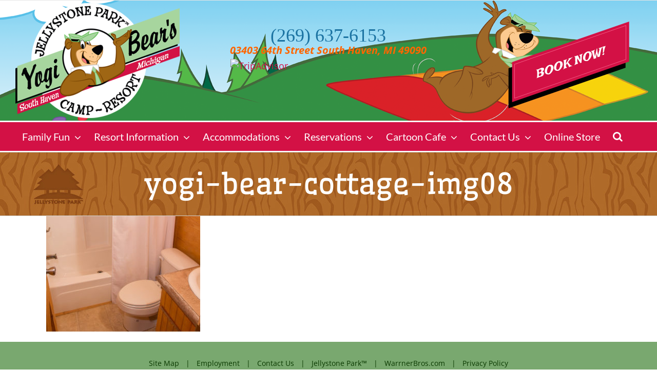

--- FILE ---
content_type: text/css
request_url: https://www.southhavenjellystone.com/content/themes/Avada-Child-Theme/style.css?ver=6.9
body_size: 2850
content:
/*! 
Theme Name: Avada Child
Description: Child theme for Avada theme
Author: ThemeFusion
Author URI: https://theme-fusion.com
Template: Avada
Version: 1.0.0
Text Domain:  Avada
!*/@font-face{font-family:'Lato';font-style:normal;font-weight:400;src:local('Lato Regular'), local('Lato-Regular'), url(https://fonts.gstatic.com/s/lato/v16/S6uyw4BMUTPHjx4wWw.ttf) format('truetype')}#wrapper .fusion-page-title-bar{background-size:inherit;background-position:center center;background-attachment:inherit}#wrapper .fusion-page-title-bar h1.entry-title{margin-top:0px}.fusion-logo-left.fusion-header-v4 .fusion-header{padding-top:5px;padding-bottom:5px;background-color:#459341}.fusion-logo-left.fusion-header-v4 .fusion-header .fusion-header-content-3-wrapper{width:67%}.fusion-logo-left.fusion-header-v4 .fusion-header .fusion-header-content-3-wrapper .fusion-header-banner{width:100%}.fusion-logo-left.fusion-header-v4 .fusion-header .fusion-header-content-3-wrapper .fusion-header-banner .header-phone-number{font-family:'Lakki Reddy', cursive;font-size:36px;line-height:36px;margin-top:30px}.fusion-logo-left.fusion-header-v4 .fusion-header .fusion-header-content-3-wrapper .fusion-header-banner .header-phone-number a{color:#1B73A2!important}.fusion-logo-left.fusion-header-v4 .fusion-header .fusion-logo{margin-top:0}.fusion-logo-left.fusion-header-v4 .fusion-header .fusion-mobile-menu-icons a{background:#000;padding:10px 13px 11px 16px;border:2px solid #fff}.fusion-logo-left.fusion-header-v4 .fusion-secondary-main-menu{border-top:2px solid #ffffff;border-bottom:2px solid #ffffff}#header-widgets{width:100%}#header-widgets #header-widget-1,#header-widgets #header-widget-2{float:left;font-size:20px;line-height:22px;color:#000}#header-widgets #header-widget-3{float:left;margin:1px}#header-widgets #header-widget-3 .widFRRImages{width:100%}#header-widgets #header-widget-4{float:right;margin:1px}#header-widgets #header-widget-1,#header-widgets #header-widget-2,#header-widgets #header-widget-3,#header-widgets #header-widget-4{padding:0 15px;text-align:center}#header-widgets #header-widget-1>div.widget:first-child,#header-widgets #header-widget-2>div.widget:first-child,#header-widgets #header-widget-3>div.widget:first-child,#header-widgets #header-widget-4>div.widget:first-child{margin-bottom:5px}#header-widgets #header-widget-1 a{color:#000}.fusion-main-menu .fusion-megamenu-wrapper .fusion-megamenu-submenu{padding:15px 0}.fusion-main-menu .fusion-megamenu-wrapper .fusion-megamenu .fusion-megamenu-title{font-family:Lato, Tahoma, Geneva, sans-serif}.fusion-main-menu .fusion-megamenu-wrapper .fusion-megamenu .fusion-megamenu-title a{color:#0A3900}.fusion-main-menu .fusion-megamenu-wrapper .fusion-megamenu .sub-menu a{font-size:14px;line-height:16px}#home-cartoons-on-landscape{background:url(/content/uploads/landscape-to-blue.gif) center center}#home-association-logos .table-2 tr td{border:none}.reservation-cancellation-header h4{font-size:26px;line-height:29px}.fusion-footer{}.fusion-footer .fusion-columns.fusion-columns-1.fusion-widget-area .fusion-column .fusion-footer-widget-column{margin-bottom:25px}.fusion-footer .fusion-columns.fusion-columns-1.fusion-widget-area .fusion-column>section:nth-child(2){width:49%;float:left}.fusion-footer .fusion-columns.fusion-columns-1.fusion-widget-area .fusion-column>section:nth-child(2) i{vertical-align:middle;margin-right:5px}.fusion-footer .fusion-columns.fusion-columns-1.fusion-widget-area .fusion-column>section:nth-child(3){width:49%;float:right;text-align:right}.fusion-footer .fusion-columns.fusion-columns-1.fusion-widget-area .fusion-column>section:nth-child(4){width:100%;float:left;overflow:hidden}.fusion-footer .fusion-columns.fusion-columns-1.fusion-widget-area .fusion-column>section:nth-child(4) #footer-logo-address{width:49%;float:left}.fusion-footer .fusion-columns.fusion-columns-1.fusion-widget-area .fusion-column>section:nth-child(4) #footer-join-newsletter{width:49%;float:right;text-align:right}.fusion-footer .fusion-columns.fusion-columns-1.fusion-widget-area .fusion-column>section:nth-child(5){width:49%;float:left}#footer-logo-address{overflow:hidden}#footer-logo-address>div:first-child{float:left;width:120px;height:75px;margin-right:5px}#footer-logo-address>div:last-child{float:left;line-height:1.2em}#footer-join-newsletter{overflow:hidden}#footer-join-newsletter form>div:first-child{float:left;width:32%;text-align:right;margin-right:1%}#footer-join-newsletter form div:last-child{float:left;width:66%}#footer-join-newsletter form div:last-child input:first-child{width:75%}#footer-join-newsletter form div:last-child input:last-child{width:20%;background:#D31145;color:#fff;height:29px;border:1px solid #D31145}.button-full-width{width:100%!important}.fusion-accordian.toggle-sub-menu .panel-title a .fa-fusion-box{background-color:#d31145}.fusion-accordian.toggle-sub-menu .panel-title a:active,.fusion-accordian.toggle-sub-menu .panel-title a:link,.fusion-accordian.toggle-sub-menu .panel-title a:visited{color:#d31145}.fusion-accordian.toggle-sub-menu .panel-title a:hover{color:#ffffff}.fusion-accordian.toggle-sub-menu .panel-title a:hover .fa-fusion-box{background-color:#ffffff!important;color:#FEB900}.fusion-accordian.toggle-sub-menu .panel-title .fusion-toggle-icon-wrapper{margin-top:-4px}.fusion-accordian.toggle-sub-menu .panel-body .fusion-widget-area .widget{margin-bottom:10px!important}.fusion-accordian.toggle-sub-menu .panel-body .fusion-widget-area .widget ul{text-align:center}.fusion-accordian.toggle-sub-menu .panel-body .fusion-widget-area .widget ul li{display:inline-block}.fusion-accordian.toggle-sub-menu .panel-body .fusion-widget-area .widget ul li a{background-color:#ffffff;padding:10px!important}.fusion-accordian.toggle-sub-menu .panel-body .fusion-widget-area .widget ul li a:hover{color:#ffffff;background-color:#d31145}.fusion-accordian.toggle-sub-menu .panel-body .fusion-widget-area .widget ul .current-menu-item>a,.fusion-accordian.toggle-sub-menu .panel-body .fusion-widget-area .widget ul .current_page_item>a{color:#ffffff!important;background-color:#d31145!important}.fusion-carousel .fusion-carousel-wrapper{padding:0px!important}.fusion-image-carousel{margin-bottom:0px!important}.fusion-carousel .fusion-carousel-nav .fusion-nav-next:before,.fusion-carousel .fusion-carousel-nav .fusion-nav-prev:before{font-size:48px!important;line-height:48px!important}.fusion-widget-area .widget_nav_menu li{border-color:#FEB900!important}.fusion-widget-area .widget_nav_menu li a:before{content:'';color:#156108!important}#sub-navigation-wrapper{margin-bottom:15px;padding:12px;background:#FCF3BF;border:10px solid #FEB900}#sub-navigation-wrapper .widget.widget_text{margin-bottom:0}#sub-navigation-wrapper h2{margin-top:20px;text-align:center;color:#156108}#sub-navigation-wrapper a{color:#612908}#sub-navigation-wrapper a:hover{color:#fff!important}#sub-navigation-wrapper .current-menu-item>a,#sub-navigation-wrapper .current_page_item>a{color:#156108!important}.pagination-prev:hover:before,.star-rating:before{color:red!important}.camp-site-blocks{text-align:center;margin-bottom:15px;overflow:hidden;clear:both}.camp-site-blocks h2{display:inline-block;padding-top:15px;color:#fff!important;margin-right:10px;width:40px;text-align:center;margin-bottom:10px}.primitive h2{background:#54421E;width:50px}.tent-and-popup h2{background:#86338D}.water-elec-pull-thru h2{background:#006AB4;width:50px}.prem-water-electric h2{background:#EE0185;width:50px}.prem-family-backin h2{background:#FFE124}.water-elec-sewer h2{background:#00693F;width:50px}.prem-water-elec-sewer h2{background:#FF971A;width:50px}.friends-family h2{background:#B99652;width:75px}.cabins h2{width:100px;background:green}#check-in-check-out-wrapper{margin-bottom:15px}#check-in-check-out-wrapper .widget{margin-bottom:15px}.check-in-out-times{text-align:center!important;background:#459341;color:#fff;padding:10px}.check-in-out-times h4{font-size:22px!important;color:#459341!important;background:#fff;padding:15px 0 8px;margin-top:0}.fusion-content-widget-area .widget .policies{font-size:13px;line-height:15px}.fusion-content-widget-area .widget .policies ul{list-style:disc;margin:15px auto;padding-left:2em}.fusion-content-widget-area .widget .policies ul li{display:list-item;margin:0.75em auto}.bg-size-contain>div{background-size:inherit!important}@media (min-width:1400px){.fusion-logo-left.fusion-header-v4 .fusion-header .fusion-logo{width:85%;margin:0 auto}}@media (max-width:1400px){.fusion-logo-left.fusion-header-v4 .fusion-main-menu>ul>li{padding-right:25px}.fusion-logo-left.fusion-header-v4 .fusion-main-menu>ul>li>a{font-size:20px}}@media (max-width:1038px){.fusion-logo-link{margin:0 auto}.fusion-logo-left.fusion-header-v4 .fusion-header .fusion-header-content-3-wrapper{width:100%}.fusion-logo-left.fusion-header-v4 .fusion-header .fusion-header-content-3-wrapper .fusion-header-banner .header-phone-number a{color:#fff}.fusion-logo-left.fusion-header-v4 .fusion-main-menu>ul>li{height:36px;padding-right:20px}.fusion-logo-left.fusion-header-v4 .fusion-main-menu>ul>li>a{font-size:18px;line-height:36px}#header-widgets #header-widget-1{color:#fff;width:38%}#header-widgets #header-widget-3{width:23%}#header-widgets #header-widget-4{width:38%}#header-widgets #header-widget-4 img{margin-top:-35px}}@media (max-width:800px){.fusion-logo-left.fusion-header-v4 .fusion-header{background-position:50% 0%;background-size:1250px;padding-left:5px;padding-right:5px}.fusion-logo-left.fusion-header-v4 .fusion-header .fusion-header-content-3-wrapper .fusion-header-banner a{color:#fff!important}.fusion-logo-left.fusion-header-v4 .fusion-header .fusion-header-content-3-wrapper .fusion-header-banner .header-phone-number{font-size:22px;line-height:18px;margin-top:20px}.fusion-logo-left.fusion-header-v4 .fusion-header .fusion-header-content-3-wrapper .fusion-header-banner .header-phone-number a{color:#fff!important}.fusion-logo-left.fusion-header-v4 .fusion-header .fusion-logo{max-width:100%}.fusion-logo-left.fusion-header-v4 .fusion-header .fusion-logo a{max-width:100%}.fusion-widget-area-4 #menu-widget-3 nav ul{text-align:center}.fusion-widget-area-4 #menu-widget-3 nav ul li a:after{padding-right:5px;padding-left:5px}.fusion-footer .fusion-columns.fusion-columns-1.fusion-widget-area .fusion-column{}.fusion-footer .fusion-columns.fusion-columns-1.fusion-widget-area .fusion-column>div:first-child nav ul{text-align:center!important}.fusion-footer .fusion-columns.fusion-columns-1.fusion-widget-area .fusion-column>div:first-child nav ul li a:after{padding-right:5px!important;padding-left:5px!important}.fusion-footer .fusion-columns.fusion-columns-1.fusion-widget-area .fusion-column>div:nth-child(2),.fusion-footer .fusion-columns.fusion-columns-1.fusion-widget-area .fusion-column>div:nth-child(3),.fusion-footer .fusion-columns.fusion-columns-1.fusion-widget-area .fusion-column>div:nth-child(4){float:none;width:100%;text-align:center!important;margin:15px 0}.fusion-footer .fusion-columns.fusion-columns-1.fusion-widget-area .fusion-column>div:nth-child(4) #footer-logo-address{width:100%}.fusion-footer .fusion-columns.fusion-columns-1.fusion-widget-area .fusion-column>div:nth-child(4) #footer-logo-address div{width:100%;text-align:center}.fusion-footer .fusion-columns.fusion-columns-1.fusion-widget-area .fusion-column>div:nth-child(4) #footer-join-newsletter{width:100%}.fusion-footer .fusion-columns.fusion-columns-1.fusion-widget-area .fusion-column>div:nth-child(4) #footer-join-newsletter div{width:100%;text-align:center}.fusion-footer .fusion-columns.fusion-columns-1.fusion-widget-area .fusion-column>div:nth-child(5){width:100%;text-align:center}.fusion-footer .fusion-columns.fusion-columns-1.fusion-widget-area .fusion-column>div:nth-child(5) nav ul{text-align:center!important}.fusion-footer .fusion-columns.fusion-columns-1.fusion-widget-area .fusion-column>div:nth-child(5) nav ul li a:after{padding-right:5px!important;padding-left:5px!important}#header-widgets #header-widget-1{width:73%;font-size:18px;line-height:20px}#header-widgets #header-widget-3{display:none}#header-widgets #header-widget-4{width:25%}#header-widgets #header-widget-4 img{margin-top:-5px}}@media (max-width:685px){.fusion-logo-left.fusion-header-v4 .fusion-header{background-position:72% 0%;background-size:1000px}#header-widgets #header-widget-1{width:100%}#header-widgets #header-widget-4{width:100%}#header-widgets #header-widget-4 img{width:75%;margin-top:-25px}#home-cartoons-on-landscape{background-image:none}#home-cartoons-on-landscape img{width:65%}.fusion-widget-area-4 #footer-widget-geo-social-icons>div{float:left;width:100%;text-align:center!important}#footer-join-newsletter form>div:first-child{width:100%;text-align:center;margin:0%}#footer-join-newsletter form div:last-child{width:100%}.fusion-widget-area-4>div:nth-child(2){float:left;width:100%}.fusion-widget-area-4 #footer-widget-geo-social-icons{text-align:center;width:100%}.fusion-widget-area-4 #footer-widget-geo-social-icons div:first-child i{vertical-align:middle;float:none}.fusion-widget-area-4 #social_links-widget-2{width:100%;float:right;text-align:center}}@media (max-width:500px){#header-widgets #header-widget-4 img{width:100%;margin-top:0px}}